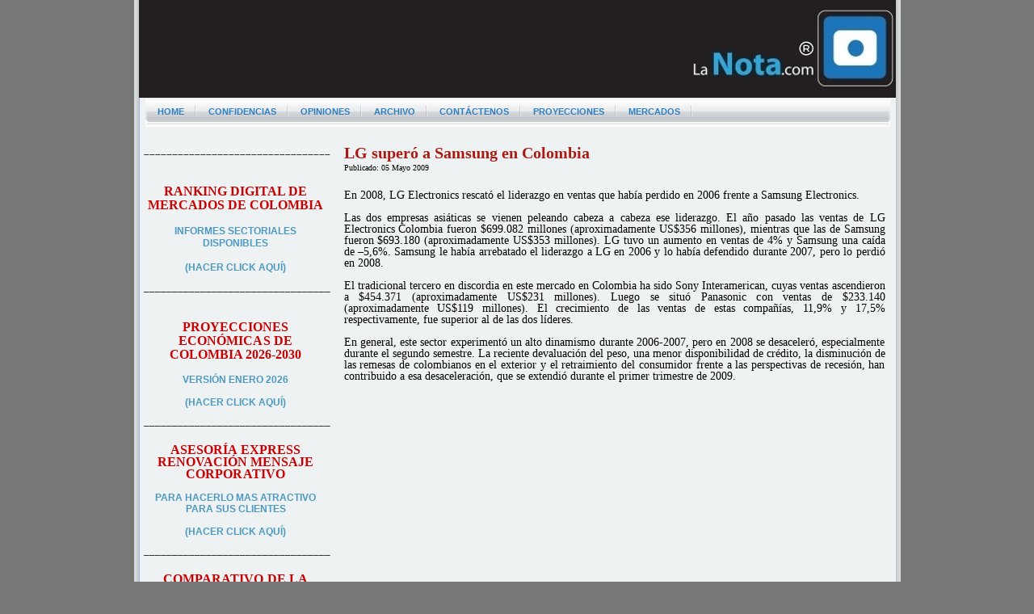

--- FILE ---
content_type: text/html; charset=utf-8
request_url: https://lanota.com/index.php/CONFIDENCIAS/LG-supero-a-Samsung-en-Colombia.html
body_size: 19285
content:
<!DOCTYPE html>
<html xmlns="http://www.w3.org/1999/xhtml" xml:lang="es-es" lang="es-es" dir="ltr">
<head>
	<base href="https://lanota.com/index.php/CONFIDENCIAS/LG-supero-a-Samsung-en-Colombia.html" />
	<meta http-equiv="content-type" content="text/html; charset=utf-8" />
	<meta name="keywords" content="LG Colombia, Samsung Colombia, Sony Colombia, Panasonic Colombia, LG Electronics Colombia, Samsung Electronics Colombia, Sony Interamerican, LG, Samsung, Sony, Panasonic" />
	<meta name="description" content="LG superó a Samsung en Colombia. En 2008, LG Electronics rescató el liderazgo en ventas que había perdido en 2007 frente a Samsung Electronics " />
	<meta name="generator" content="Joomla! - Open Source Content Management" />
	<title>LG superó a Samsung en Colombia</title>
	<link href="http://lanota.com/index.php/CONFIDENCIAS/LG-supero-a-Samsung-en-Colombia.html" rel="canonical" />
	<script type="application/json" class="joomla-script-options new">{"csrf.token":"e177fb10d737dd4d18da797bb1409c90","system.paths":{"root":"","base":""}}</script>
	<script src="/media/jui/js/jquery.min.js?42ce7974f953cc9f72f28d0b5f547bc5" type="text/javascript"></script>
	<script src="/media/jui/js/jquery-noconflict.js?42ce7974f953cc9f72f28d0b5f547bc5" type="text/javascript"></script>
	<script src="/media/jui/js/jquery-migrate.min.js?42ce7974f953cc9f72f28d0b5f547bc5" type="text/javascript"></script>
	<script src="/media/system/js/caption.js?42ce7974f953cc9f72f28d0b5f547bc5" type="text/javascript"></script>
	<script src="/media/system/js/mootools-core.js?42ce7974f953cc9f72f28d0b5f547bc5" type="text/javascript"></script>
	<script src="/media/system/js/core.js?42ce7974f953cc9f72f28d0b5f547bc5" type="text/javascript"></script>
	<script src="/media/system/js/mootools-more.js?42ce7974f953cc9f72f28d0b5f547bc5" type="text/javascript"></script>
	<script type="text/javascript">
jQuery(window).on('load',  function() {
				new JCaption('img.caption');
			});
	</script>

	<link rel="stylesheet" href="/templates/siteground-j16-45/css/template.css" type="text/css" />
	<link rel="shortcut icon" href="/images/faviconlanota.ico" />

</head>
<body class="page_bg">
	<div class="wrapper">
	<header>
		<div class="sitename">
		<a href="/"><img src="/templates/siteground-j16-45/images/logo-lanota-redondo.png" alt="LaNota.com" border=""></a>
		</div>
						
	</header>
	
	<div class="top-menu">
		<div id="sgmenu">
			
<ul class="menu">
<li id="item-148"><a href="/index.php" ><span>HOME</span></a></li><li id="item-129" class="current active"><a href="/index.php/confidencias.html" ><span>CONFIDENCIAS</span></a></li><li id="item-125"><a href="/index.php/opiniones.html" ><span>OPINIONES</span></a></li><li id="item-133"><a href="/index.php/archivo.html" ><span>ARCHIVO</span></a></li><li id="item-172"><a href="/index.php/contactenos.html" ><span>CONTÁCTENOS</span></a></li><li id="item-131"><a href="/index.php/proyecciones.html" title="_blank" ><span>PROYECCIONES</span></a></li><li id="item-199"><a href="/index.php/RANKING-EMPRESARIALES.html" ><span>MERCADOS</span></a></li></ul>
		</div>
		<div id="search">
			
		</div>
	</div>
<div id="contentshadow"></div>
	<section id="content">
				<div class="maincol_w_right">
				
					<div class="leftcol">
						<div class="module">
			<div>
				<div>
					<div>
											

<div class="custom"  >
	<div class="content" align="center">
<div style="font-size: 12.16px; line-height: 15.808px; font-family: Arial, Helvetica, sans-serif;" align="center"> </div>
<div style="font-family: Arial, Helvetica, sans-serif;" align="center">
<p style="font-family: Tahoma, Helvetica, Arial, sans-serif; font-size: 12.16px; line-height: 15.808px; text-align: justify;"><strong style="color: #ff0000; font-family: calibri; font-size: xx-small; font-variant: small-caps; letter-spacing: 0.0188976px; line-height: 15.808px; text-indent: 7.55906px; word-spacing: 0.0377953px;"><span style="font-family: Calibri; font-size: 12pt; line-height: 3.5mm; color: #cc0000;"><span style="color: #333333; font-family: Arial, Helvetica, sans-serif; font-size: 12.16px; font-variant: normal; letter-spacing: normal; line-height: 15.808px; text-align: justify; text-indent: 0px; word-spacing: 0px;">–––––––––––––––––––––––––––––––––</span></span></strong></p>
<p style="font-family: Tahoma, Helvetica, Arial, sans-serif; font-size: 12.16px; line-height: 15.808px; text-align: center;">  </p>
<p style="font-family: Tahoma, Helvetica, Arial, sans-serif; font-size: 12.16px; line-height: 15.808px; text-align: center;"> </p>
<p style="font-family: Tahoma, Helvetica, Arial, sans-serif; font-size: 12.16px; line-height: 15.808px; text-align: center;"><strong style="color: #ff0000; font-family: calibri; font-size: xx-small; font-variant: small-caps; letter-spacing: 0.0188976px; line-height: 15.808px; text-indent: 7.55906px; word-spacing: 0.0377953px;"><span style="font-family: Calibri; font-size: 12pt; line-height: 3.5mm; color: #cc0000;">RANKING DIGITAL DE MERCADOS DE COLOMBIA</span></strong></p>
<p style="font-family: Tahoma, Helvetica, Arial, sans-serif; font-size: 12.16px; line-height: 15.808px; text-align: center;"> </p>
<p style="font-family: Tahoma, Helvetica, Arial, sans-serif; font-size: 12.16px; line-height: 15.808px; text-align: center;"><strong style="font-family: Tahoma, Helvetica, Arial, sans-serif; font-size: 12.16px;"><strong><a href="/index.php/RANKING-EMPRESARIALES.html"><strong>INFORMES SECTORIALES DISPONIBLES</strong></a></strong></strong><strong><br /></strong></p>
<p style="font-family: Tahoma, Helvetica, Arial, sans-serif; font-size: 12.16px; line-height: 15.808px; text-align: center;"> </p>
<p style="font-family: Tahoma, Helvetica, Arial, sans-serif; font-size: 12.16px; line-height: 15.808px; text-align: center;"><a style="font-size: 12.16px; line-height: 15.808px; font-family: Tahoma, Helvetica, Arial, sans-serif; text-align: left;" href="/index.php/RANKING-EMPRESARIALES.html"><strong>(HACER CLICK AQUÍ)</strong></a></p>
<p style="text-align: center;">  </p>
<p style="text-align: left;"><strong style="color: #ff0000; font-family: calibri; font-size: xx-small; font-variant: small-caps; letter-spacing: 0.0188976px; line-height: 15.808px; text-indent: 7.55906px; word-spacing: 0.0377953px;"><span style="font-family: Calibri; font-size: 12pt; line-height: 3.5mm; color: #cc0000;"><span style="color: #333333; font-family: Arial, Helvetica, sans-serif; font-size: 12.16px; font-variant: normal; font-weight: normal; letter-spacing: normal; line-height: 15.808px; text-align: justify; text-indent: 0px; word-spacing: 0px;">–––––––––––––––––––––––––––––––––</span></span></strong></p>
<div style="font-family: calibri; font-size: 1px; font-style: normal; font-weight: normal; font-variant: normal; word-spacing: 0.01mm; letter-spacing: 0.005mm; text-align: left; text-indent: 2mm; white-space: normal;" align="left"> </div>
</div>
</div>
<p style="text-align: center;"> </p>
<p style="text-align: center;"><strong style="color: #ff0000; font-family: calibri; font-size: xx-small; font-variant: small-caps; letter-spacing: 0.0188976px; line-height: 15.808px; text-indent: 7.55906px; word-spacing: 0.0377953px;"><span style="font-family: Calibri; font-size: 12pt; line-height: 3.5mm; color: #cc0000;">PROYECCIONES ECONÓMICAS DE COLOMBIA 2026-2030</span></strong></p>
<p style="text-align: center;"> </p>
<p style="text-align: center;"><strong style="font-family: Tahoma, Helvetica, Arial, sans-serif; font-size: 12.16px;"><strong><a href="https://sellfy.com/lanota/p/2xkj/"><strong>VERSIÓN ENERO 2026</strong></a></strong></strong></p>
<p style="text-align: center;"> </p>
<p style="text-align: center;"><strong style="font-family: Tahoma, Helvetica, Arial, sans-serif; font-size: 12.16px;"><strong><a href="https://sellfy.com/lanota/p/2xkj/"><strong>(HACER CLICK AQUÍ)</strong></a></strong></strong></p>
<p> </p>
<p style="font-size: 12.16px;"><strong style="color: #ff0000; font-family: calibri; font-size: xx-small; font-variant: small-caps; letter-spacing: 0.0188976px; line-height: 15.808px; text-indent: 7.55906px; word-spacing: 0.0377953px;"><span style="font-family: Calibri; font-size: 12pt; line-height: 3.5mm; color: #cc0000;"><span style="color: #333333; font-family: Arial, Helvetica, sans-serif; font-size: 12.16px; font-variant: normal; font-weight: normal; letter-spacing: normal; line-height: 15.808px; text-align: justify; text-indent: 0px; word-spacing: 0px;">–––––––––––––––––––––––––––––––––</span></span></strong></p>
<p style="font-size: 12.16px;"> </p>
<p style="text-align: center;"><span style="color: #cc0000; font-family: Calibri; font-size: medium;"><span style="caret-color: #cc0000; font-variant-caps: small-caps; letter-spacing: 0.01889760047197342px; word-spacing: 0.0377953015267849px;"><b>ASESORÍA EXPRESS RENOVACIÓN MENSAJE CORPORATIVO</b></span></span></p>
<p style="text-align: center;"> </p>
<p style="text-align: center;"><span style="font-size: 12.16px;"><a href="/index.php/CONFIDENCIAS/su-comparativo-de-la-competencia-directa.html"><strong style="font-family: Tahoma, Helvetica, Arial, sans-serif; font-size: 12.16px;"><strong><strong>PA</strong></strong></strong></a><a href="/index.php/CONFIDENCIAS/asesoria-express-reformulacion-de-su-mensaje-corporativo.html"><strong style="font-family: Tahoma, Helvetica, Arial, sans-serif; font-size: 12.16px;"><strong><strong>RA </strong></strong></strong></a></span><span style="font-size: 12.16px;"><a href="/index.php/CONFIDENCIAS/asesoria-express-reformulacion-de-su-mensaje-corporativo.html"><strong style="font-family: Tahoma, Helvetica, Arial, sans-serif; font-size: 12.16px;"><strong><strong>HACERLO MAS ATRACTIVO PARA SUS CLIEN</strong></strong></strong></a><a href="/index.php/CONFIDENCIAS/su-comparativo-de-la-competencia-directa.html"><strong style="font-family: Tahoma, Helvetica, Arial, sans-serif; font-size: 12.16px;"><strong><strong>TES</strong></strong></strong></a></span></p>
<p style="text-align: center;"><a href="/index.php/CONFIDENCIAS/su-comparativo-de-la-competencia-directa.html"> </a></p>
<p style="text-align: center;"><span style="font-size: 12.16px;"><a href="/index.php/CONFIDENCIAS/asesoria-express-reformulacion-de-su-mensaje-corporativo.html"><strong style="font-family: Tahoma, Helvetica, Arial, sans-serif; font-size: 12.16px;"><strong><strong>(HACER CLICK AQUÍ)</strong></strong></strong></a></span></p>
<p> </p>
<p><strong style="color: #ff0000; font-family: calibri; font-size: xx-small; font-variant: small-caps; letter-spacing: 0.0188976px; line-height: 15.808px; text-indent: 7.55906px; word-spacing: 0.0377953px;"><span style="font-family: Calibri; font-size: 12pt; line-height: 3.5mm; color: #cc0000;"><span style="color: #333333; font-family: Arial, Helvetica, sans-serif; font-size: 12.16px; font-variant: normal; font-weight: normal; letter-spacing: normal; line-height: 15.808px; text-align: justify; text-indent: 0px; word-spacing: 0px;">–––––––––––––––––––––––––––––––––</span></span></strong></p>
<p> </p>
<p style="text-align: center;"><span style="color: #cc0000; font-family: Calibri; font-size: medium;"><span style="caret-color: #cc0000; font-variant-caps: small-caps; letter-spacing: 0.01889760047197342px; word-spacing: 0.0377953015267849px;"><b>COMPARATIVO DE LA COMPETENCIA DIRECTA</b></span></span></p>
<p style="text-align: center;"> </p>
<p style="text-align: center;"><span style="font-size: 12.16px;"><a href="/index.php/CONFIDENCIAS/su-comparativo-de-la-competencia-directa.html"><strong style="font-family: Tahoma, Helvetica, Arial, sans-serif; font-size: 12.16px;">COMPARACIÓN CIFRAS DE SU EMPRESA CON LAS DE SUS </strong></a></span></p>
<p style="text-align: center;"><a href="/index.php/CONFIDENCIAS/su-comparativo-de-la-competencia-directa.html"><strong style="font-family: Tahoma, Helvetica, Arial, sans-serif; font-size: 12.16px;"><strong><strong>COMPETIDORAS MAS RELEVANTES</strong></strong></strong></a></p>
<p style="text-align: center;"><a href="/index.php/CONFIDENCIAS/su-comparativo-de-la-competencia-directa.html"> </a> </p>
<p style="text-align: center;"><span style="font-size: 12.16px;"><a href="/index.php/CONFIDENCIAS/su-comparativo-de-la-competencia-directa.html"><strong style="font-family: Tahoma, Helvetica, Arial, sans-serif; font-size: 12.16px;">(HACER CLICK AQUÍ)</strong></a></span></p>
<p style="text-align: center;"> </p>
<p style="text-align: left;"><span style="font-size: 12.16px;"><strong style="font-family: Tahoma, Helvetica, Arial, sans-serif; font-size: 12.16px;"><strong style="color: #ff0000; font-family: calibri; font-size: xx-small; font-variant: small-caps; letter-spacing: 0.0188976px; line-height: 15.808px; text-indent: 7.55906px; word-spacing: 0.0377953px;"><span style="font-family: Calibri; font-size: 12pt; line-height: 3.5mm; color: #cc0000;"><span style="color: #333333; font-family: Arial, Helvetica, sans-serif; font-size: 12.16px; font-variant: normal; font-weight: normal; letter-spacing: normal; line-height: 15.808px; text-align: justify; text-indent: 0px; word-spacing: 0px;">–––––––––––––––––––––––––––––––––</span></span></strong></strong></span></p>
<p> </p>
<p style="text-align: center;"> </p>
<div align="justify">
<p><a href="https://www.panamericansport.com/"><strong> </strong></a></p>
</div></div>
					</div>
				</div>
			</div>
		</div>
	
			</div>
						
				<div class="cont">
						<div id="system-message-container">
	</div>

						<div class="item-page" itemscope itemtype="https://schema.org/Article">
	<meta itemprop="inLanguage" content="es-ES" />
	
		
			<div class="page-header">
					<h2 itemprop="headline">
				LG superó a Samsung en Colombia			</h2>
									</div>
					
		
						<dl class="article-info muted">

		
			<dt class="article-info-term">
																</dt>

			
			
			
			
										<dd class="published">
				<span class="icon-calendar" aria-hidden="true"></span>
				<time datetime="2009-05-05T18:55:05+00:00" itemprop="datePublished">
					Publicado: 05 Mayo 2009				</time>
			</dd>			
		
					
			
						</dl>
	
	
		
									<div itemprop="articleBody">
		<div align="justify">En 2008, LG Electronics rescat&oacute; el liderazgo en ventas que hab&iacute;a perdido en 2006 frente a Samsung Electronics.</div> <div align="justify">&nbsp;</div><div align="justify">Las dos empresas asi&aacute;ticas se vienen peleando cabeza a cabeza ese liderazgo. El a&ntilde;o pasado las ventas de LG Electronics Colombia fueron $699.082 millones (aproximadamente US$356 millones), mientras que las de Samsung fueron $693.180 (aproximadamente US$353 millones). LG tuvo un aumento en ventas de 4% y Samsung una ca&iacute;da de &ndash;5,6%. Samsung le hab&iacute;a arrebatado el liderazgo a LG en 2006 y lo hab&iacute;a defendido durante 2007, pero lo perdi&oacute; en 2008.<br /><br />El tradicional tercero en discordia en este mercado en Colombia ha sido Sony Interamerican, cuyas ventas ascendieron a $454.371 (aproximadamente US$231 millones). Luego se situ&oacute; Panasonic con ventas de $233.140 (aproximadamente US$119 millones). El crecimiento de las ventas de estas compa&ntilde;&iacute;as, 11,9% y 17,5% respectivamente, fue superior al de las dos l&iacute;deres. <br /><br />En general, este sector experiment&oacute; un alto dinamismo durante 2006-2007, pero en 2008 se desaceler&oacute;, especialmente durante el segundo semestre. La reciente devaluaci&oacute;n del peso, una menor disponibilidad de cr&eacute;dito, la disminuci&oacute;n de las remesas de colombianos en el exterior y el retraimiento del consumidor frente a las perspectivas de recesi&oacute;n, han contribuido a esa desaceleraci&oacute;n, que se extendi&oacute; durante el primer trimestre de 2009. <br /></div>	</div>

	
	
<ul class="pager pagenav">
	<li class="previous">
		<a class="" title="Ecuador daría un poco más" aria-label="Artículo anterior: Ecuador daría un poco más" href="/index.php/CONFIDENCIAS/Ecuador-daria-un-poco-mas.html" rel="prev">
			<span class="icon-chevron-left" aria-hidden="true"></span> <span aria-hidden="true">Anterior</span>		</a>
	</li>
	<li class="next">
		<a class="" title="Obama le quita beneficios a países emergentes" aria-label="Artículo siguiente: Obama le quita beneficios a países emergentes" href="/index.php/CONFIDENCIAS/Obama-le-quita-beneficios-a-paises-emergentes.html" rel="next">
			<span aria-hidden="true">Siguiente</span> <span class="icon-chevron-right" aria-hidden="true"></span>		</a>
	</li>
</ul>
							</div>

				</div>
			
				<div class="clr"></div>
		</div>
	</div>
	</div>

</div>


</div>
	</section>
	<footer>
	<p style="text-align:center;">		       
                    <br />
                        &copy; 2026 LaNota.com                    <br />Todos los derechos reservados <br /><br>
</p>
      <p><small><a style="color:transparent!important;font-size:9px;" href="https://www.estegrafico.com/">Programador web freelance</a></small></p>
	</footer>
<script type="text/javascript">
var gaJsHost = (("https:" == document.location.protocol) ? "https://ssl." : "http://www.");
document.write(unescape("%3Cscript src='" + gaJsHost + "google-analytics.com/ga.js' type='text/javascript'%3E%3C/script%3E"));
</script>
<script type="text/javascript">
var pageTracker = _gat._getTracker("UA-6243252-1");
pageTracker._trackPageview();
</script>
  <script data-cfasync="false" type="text/javascript" id="clever-core">
                                    /* <![CDATA[ */
                                    (function (document, window) {
                                        var a, c = document.createElement("script"), f = window.frameElement;

                                        c.id = "CleverCoreLoader59232";
                                        c.src = "//scripts.cleverwebserver.com/3348719c1f28a34c5d7b201bd0d07662.js";

                                        c.async = !0;
                                        c.type = "text/javascript";
                                        c.setAttribute("data-target", window.name || (f && f.getAttribute("id")));
                                        c.setAttribute("data-callback", "put-your-callback-macro-here");

                                        try {
                                            a = parent.document.getElementsByTagName("script")[0] || document.getElementsByTagName("script")[0];
                                        } catch (e) {
                                            a = !1;
                                        }

                                        a || (a = document.getElementsByTagName("head")[0] || document.getElementsByTagName("body")[0]);
                                        a.parentNode.insertBefore(c, a);
                                    })(document, window);
                                    /* ]]> */
                                </script>
</body>
</html>


--- FILE ---
content_type: text/css
request_url: https://lanota.com/templates/siteground-j16-45/css/template.css
body_size: 19070
content:
/**
 * @version $Id: template.css
 * @author SiteGround
 * @package Joomla
 * @copyright Copyright (C) 2005 - 2008 Open Source Matters. All rights reserved.
 * @license GNU/GPL, see LICENSE.php
 * Joomla! is free software. This version may have been modified pursuant to the
 * GNU General Public License, and as distributed it includes or is derivative
 * of works licensed under the GNU General Public License or other free or open
 * source software licenses. See COPYRIGHT.php for copyright notices and
 * details.
 */
.MsoNormal {margin: 0 0 -4px}
.MsoNormals {margin: 0 0 10px; width:300px}
body,html{height:100%}
body{color:#777;font-family:Tahoma,Verdana,Arial,sans-serif;font-size:11px;line-height:1.3em;margin:0;padding:0}
.clr{clear:both;overflow:hidden;font-size:0;line-height:0}
ul{list-style:none;margin:0;padding:0}
a,img{outline:none;margin:0;padding:0;border:none}
a:link,a:visited{color: #4c9ac1;text-decoration:none}
a:hover,a:active,a:focus{color:#1F79EB}
form{padding:0;margin:0}
header,nav,menu,section,aside,article,footer{display:block}
h1,h2,h3,h4,h5,h6{margin:0 0 20px;font-family:'Droid Serif', serif;color:#666;line-height:normal}
h1{font-size:24px}
h2{font-size:20px;color:#AA1A12}
h3{font-size:18px;color:#1F79EB;font-family:'PT Sans Narrow', serif}
h4{font-size:14px}
h5{font-size:12px}
h6{font-size:11px}
iframe{border:none}
dl dd{padding:0 0 0 0px;margin:0}
.article-info {margin:0; top: -20px; position:relative}
.published {padding:0;font-size:10px}
fieldset{border:none;margin:0;padding:0}
input,button{background:none repeat scroll 0 0 #BBC6CC;border:1px solid #95A8B3;color:#0B1B24;font-size:11px;height:16px;line-height:15px;padding:2px 10px}
textarea{background:none repeat scroll 0 0 #BBC6CC;border:1px solid #95A8B3;color:#0B1B24;font-size:11px;line-height:15px;padding:2px 10px}
p{margin:0 0 0px}
.page_bg{background-color: #777777; color: #666666;}
.page{min-height:100%}
.wrapper{width:949px; background:url(../images/taustakuva.gif) repeat-y scroll center top transparent;margin:0 auto}
.main{width:960px;margin:0 auto}
.top{margin:0 auto;width:960px;height:38px}
.top .menu{height:26px;padding:6px 0}
.top .menu li{float:left;height:26px;margin:0 10px 0 0;font-size:12px}
.top .menu a{float:left;background:transparent url(../images/top_menu_r_bg.png) no-repeat top right;text-decoration:none}
.top .menu a span{float:left;height:26px;padding:0 10px;color:#fff;line-height:25px;background:transparent url(../images/top_menu_l_bg.png) no-repeat top left;cursor:pointer}
#img{background:url(../images/black.jpg) no-repeat scroll right bottom transparent;bottom:0;height:294px;position:absolute;right:0;width:358px}
header{background:url(../images/black.jpg) repeat scroll center top transparent;height:121px;margin:0 auto;position:relative;width:937px}
#headerwrapper{background:url(../images/headerimg.jpg) no-repeat scroll center top transparent;margin:0 auto}
header h1 a,header h1 a:link,header h1 a:visited,header h1 a:hover{color:red;color:#FFF;font-family:Tahoma;font-size:20px;font-weight:700;letter-spacing:1px;margin:0;text-align:left;text-decoration:none;text-transform: uppercase;}
header table{height:36px;left:22px;overflow:hidden;position:absolute;top:60px;width:500px}
.sitename { position:relative; float:right; top:8px; right 7px;}
header table,header table th,header table td{border:none!important}
header table{width:100%}
header table td{height:80px;vertical-align:middle}
header #search{background:url(../images/inputbox.png) no-repeat scroll left top transparent;position:absolute;bottom:12px;right:40px;height:22px;width:190px}
#search{float:right;margin:0;padding:6px 0 0;font-family: Georgia, "Times New Roman", Times, serif;}
.search {font-family: Georgia, "Times New Roman", Times, serif;}
.result-title {padding-top:10px};
#search .search{background:url(../images/search_bg.jpg) repeat scroll right top transparent}
.leftcol .module div div div p,.rightcol .module div div div p{padding:10px}
.custom p{padding:0!important}
#search .search .inputbox{background: url("../images/inputbox.png") no-repeat scroll left top transparent;border: medium none;color: #072556;float: left;
font-size: 11px;height: 16px;line-height: 14px;margin: 0 2px 0 0;padding: 3px 6px 1px;width: 176px;}
#search .search .button{background: url("../images/search_but.gif") no-repeat scroll left top transparent;float: left;margin: 0;padding: 0;text-indent: -9999px;width: 20px;height: 20px;border: none;}
.custom{padding:0px 10px 10px 0px}
#content{margin:0 auto;padding:0;width:1075px}
.content_b{background:url(../images/content_bottom.jpg) no-repeat scroll center bottom #FFF;width:960px;margin:0 auto}
.top-menu{        background-image: url('../images/navigointibg.gif');
        background-repeat: no-repeat;
        background-position: top center;
        height: 28px;
        margin-top: 2px;
        /*margin-left: 14px;*/
        padding-left: 14px;
        padding-right: 28px; /* for joomfish */}
#contentshadow{
        background-image: url('../images/contentbg.gif');
        background-repeat: no-repeat;
        background-position: top center;
        height: 17px;
}


.maincol_full{width:940px;margin:10px auto 0;padding:0}
.leftcol,.rightcol{float:left;margin:0;padding:0;text-align:left;width:250px}
.maincol_w_right .cont,.maincol_w_left .cont{float:left;padding:10px;width:670px; font-size:14px}
.maincol .cont{float:left;font-size:14px;padding:0;width:440px;        border: 1px solid #231f20;}
#breadcrumbs{position:absolute;bottom:30px;left:0}
.separator{font-size:12px;padding:20px 0 0;display:block;color:#505050;font-size:12px;font-weight:700}
.module_menu .menu,.module .menu{margin:0}
.module_menu .menu li,.module .menu li{padding:0 0 0 10px;line-height:20px}
.module_menu .menu li a,.module .menu li a{display:block}
.module_menu .menu li a span,.module .menu li a span{color:#072556;font-size:11px;font-weight:400;line-height:16px;text-decoration:none}
.module_menu .menu li a:hover span,.module .menu li a:hover span{color: #1170E4;}
#login-form{margin:0;padding:5px 0 10px}
fieldset.userdata{border:none;margin:0 10px;padding:0;height:150px;position:relative;width:160px}
#login-form ul{margin:0 0 0 10px}
.add-on { margin-top: 10px; display: block; }
fieldset.userdata label{display:block;line-height:16px}
#form-login-remember label{display:inline}
fieldset.userdata input, input.input-small{
 background: none repeat scroll 0 0 #CFDDEE;border: 1px solid #B3C4D8;color: #072556;font-size: 11px;height: 14px;line-height: 15px;padding: 2px 4px;}
fieldset.userdata input.button, button.btn{background: url("../images/but.gif") repeat-x scroll left top transparent;border: medium none;color: #0E54A9;height: 22px;line-height: 13px;padding: 4px 4px 5px; position:relative; top:-20px}   
#newsflash {background: url("../images/news_divider.gif") repeat-y scroll center top transparent;position: absolute;right: 0;top: 100px;width: 660px;height: 140px;overflow: hidden;}
ul.latestnews { margin: 0; padding: 0; list-style:none }
ul{
                margin: 0;
                padding: 0;
                list-style: none;
}

li{
                line-height: 15px;
                padding-left: 15px;
                padding-top: 0px;
                background-image: url('../images/bullet.gif');
                background-repeat: no-repeat;
                background-position: top left;
}

.newsflash { float: right; width: 48%;}
.newsflash p { color: #FFF; line-height: normal; margin: 0;}
/*
ul.latestnews li a { background-image: url("../images/bullet.gif"); color: #FBFBFB;margin: 0 0 0 4px;padding: 0 0 0 14px;text-decoration: none;color: #fff;} 
*/
button.btn{ margin: 20px 0 5px 0; }
.userdata { margin: 0 10px !important; }
#login-form label{color:#0E54A9!important;padding: 0!important;}
#form-login-username, #form-login-password, #form-login-remember {padding: 0;}
#form-login-username,#form-login-password,#form-login-remember{margin:0;overflow:hidden}
#modlgn-remember{float:none;margin:0 0 0 10px;border:none;background:none;width:auto}
.module .search{margin:0 20px;position:relative}
.search label{display:none}
#mod-search-searchword{border:1px solid #d5d5d5;background:none;color:#666;font-size:16px; height:20px;width:160px}
.module .search .button{position:absolute;right:0;top:0;text-indent:-9999px;width:20px;height:20px;background:transparent url(../images/search_bg.png) no-repeat center center}
.leftcol h3,.rightcol h3,.leftcol h3 a,.rightcol h3 a{background:url(../images/box_h3.png) no-repeat scroll center top transparent;color:#FFF!important;font-family:Verdana,Tahoma,sans-serif;font-size:12px;font-weight:700;height:35px;line-height:30px;margin:0 auto;padding:0 0 0 40px;text-align:center!important}
/*
.leftcol ul.menu li a,.leftcol ul.menu li a:link,.leftcol ul.latestnews li a,.leftcol ul.latestnews li a:link,.rightcol ul.menu li a,.rightcol ul.menu li a:link,.rightcol ul.latestnews li a,.rightcol ul.latestnews li a:link{background:url(../images/bullet.gif) no-repeat scroll left center transparent;color:#4c9ac1;font-size:11px;font-weight:normal;height:22px;line-height:22px;margin:0;padding:0 0 0 14px;text-decoration:none}
.leftcol ul.menu li a,.leftcol ul.menu li a:link,.leftcol ul.latestnews li a,.leftcol ul.latestnews li a:link,.rightcol ul.menu li a,.rightcol ul.menu li a:link,.rightcol ul.latestnews li a,.rightcol ul.latestnews li a:link{background:url(../images/bullet.gif) no-repeat scroll left center transparent;color:#4c9ac1;font-size:11px;font-weight:normal;text-decoration:none}
*/

.leftcol .module_menu,.leftcol .module,.rightcol .module,.rightcol .module_menu{margin:0 0 0px 12px}
/* maincol */.maincol h2,.maincol h2 a,.maincol h3,.maincol h3 a,.maincol h4,.maincol h4 a{font-family:Tahoma,Verdana,Arial,sans-serif;font-size:18px;font-weight:700;padding:0;text-align:left;vertical-align:middle}
.maincol h3,.maincol h3 a{font-size:12px}
.maincol h4,.maincol h4 a{font-size:11px}
.items-leading{margin:0 5px 10px}
.category-desc{margin:0 0 5px}
/* items row */.items-row .item{margin:0 5px 20px;text-align:justify; color: #231f20; font-family: Georgia, "Times New Roman", Times, serif;}
.items-row .item h2,.items-row .item h2 a{font-size:18px; font-family: Georgia, "Times New Roman", Times, serif;}
.item {text-align:right;margin:0}
.item .readmore a{color:#0E54A9}
.readmore { margin:0; text-align:left; background-image: url('../images/readon.gif'); background-repeat: no-repeat; background-position: top left; padding-left: 25px; position:relative; top: 5px;}
.leading-0 {padding-bottom:5px; color: #231f20;}
.actions{overflow:hidden;margin:0 0 10px}
.actions li{float:left}
.actions li img{float:left;margin:0 6px 0 0}
.category-desc img{margin:0 10px 4px}
.category-desc a,.category-desc a:link,.category-desc a:visited{color:#2E7AA2;text-decoration:underline}
.image-left{float:left;margin:0 10px 4px 0}
.image-right{float:left;margin:0 0 4px 10px}
.item-title{font-size:12px}
.main .categories-list ul li{padding:5px}
.category-desc{margin:50; border: 0.5px solid #231f20; font-family:Arial; font-size:16px; color:#FFFFFF; font-weight:bold; text-align:center; background: #231f20;}
.category-desc p{line-height:normal}
.pagination{overflow:hidden;padding:10px 0; font-size:11px}
.pagination .counter{margin:0}
.pagination ul{overflow:hidden; padding-left:70px}
.pagination ul li{float:left;margin:0 0px 0 0; background-image: none; background-repeat: no-repeat;background-position: top left; padding-left:6px}
.pagination .pagenav{display:block;background:#fff;margin:0 4px 0 0;border:1px solid #e5e5e5;border-radius:5px;-o-border-radius:5px;-moz-border-radius:5px;-webkit-border-radius:5px;margin:10px 0}
.pagenav .pagenav-prev{float:left}
.previous {float:left;margin:10px;font-family: Arial; font-size:10px; background: none}
.next {float:right;margin: 10px;font-family: Arial; font-size:10px; background: none}
.previous li {background: none }
.pagenav .pagenav-next{float:right}
.pagenav-prev,.pagenav-next{margin:10px 0}
/* end maincol *//* tables */table{border-collapse:collapse}
table.weblinks th,table.newsfeeds th,table.category th,table.jlist-table th{background:#dedede;color:#777}
table.weblinks,table.category{margin:10px 10px 20px 0;width:99%}
table.weblinks td{border-collapse:collapse}
table.weblinks td,table.category td{padding:7px}
table.weblinks th,table.category th{padding:7px;text-align:left}
td.num{vertical-align:top;text-align:left}
td.hits{vertical-align:top;text-align:center}
td p{margin:0;line-height:1.3em}
.filter{margin:10px 0}
.display-limit,.filter{text-align:right;margin-right:7px}
/* ++++++++++++++  category table  ++++++++++++++ */table.category th a img{padding:2px 10px}
.filter-search{float:left}
.filter-search .inputbox{width:6em}
legend.element-invisible{position:absolute;/* need margin top and left doesn't work for the legend element */margin-left:-3000px;margin-top:-3000px;height:0}
.cat-items{margin-top:20px}
#contact-slider .panel{background:#fff;margin:0 0 10px;padding:10px;border:1px solid #e5e5e5;border-radius:5px;-o-border-radius:5px;-moz-border-radius:5px;-webkit-border-radius:5px;margin:10px 0}
#contact-slider .panel h3{margin:0}
#contact-slider .panel h3 a{font-size:18px;line-height:normal}
#contact-slider .panel .pane-slider{padding:10px 0 0}
#contact-slider .panel .pane-slider div{padding:10px 0 0;overflow:hidden}
.contact-email label{float:left;width:140px}
#member-registration label{display:block}
#member-registration legend{font-size:20px}
#member-registration dd{padding:0;margin:0 0 10px}
.contact-links li{line-height:20px}
/* */#jform_email-lbl{width:200px;float:left}
#article-index li{line-height:20px}
/*
.maincol .menu li,#article-index li,.maincol .latestnews li,.maincol .relateditems li,.maincol .categories-module li{padding:0 5px 0 10px;line-height:20px;background:transparent url(../images/arrow-1.png) no-repeat top left}
*/
#article-index ul,.maincol .menu{padding:0 0 10px}
.stats-module dt{float:left;font-weight:700;margin:0 10px 0 0}
.maincol .login,.maincol .registration,#user-registration{background:#FFF;border:1px solid #E7E7E7;margin:0 0 10px;padding:20px 80px 20px 20px;border-radius:5px;-o-border-radius:5px;-moz-border-radius:5px;-webkit-border-radius:5px;margin:0 0 10px}
.maincol .login label{float:left;width:100px}
.maincol .login .login-fields{overflow:hidden;margin:0 0 10px}
footer{
        color: #9EA0A2;
        font-family: Arial;
        font-size: 12px;
        padding-top: 18px;
        position: relative;
        width:949px;
        /* height: 40px; */ /* 30 */
        clear: both;
        background-image: url('../images/footer.gif');
        background-repeat: no-repeat;
        background-position: top center;
        /*      background-color: #D9DDE0; */
        background-color: #231f20;
        font-weight: bold;
        text-align: center;
        margin: 0 auto;
}

footer p{margin:0}
footer p a{color:#FFF!important}
.error{background:#fdcdc9;margin:0 0 20px;padding:10px;border:none;border-radius:5px;-o-border-radius:5px;-moz-border-radius:5px;-webkit-border-radius:5px}
#system-message{margin:0}
#system-message dt.warning{color:#be4e4c;margin:0 0 10px;font-size:16px;font-weight:700}
#system-message dd.warning li{line-height:20px;background:transparent url(../images/arrow-2.png) no-repeat left top;padding:0 0 0 20px}
.tip-wrap{background:#fff;margin:0 0 10px;padding:10px;border:1px solid #e5e5e5;border-radius:5px;-o-border-radius:5px;-moz-border-radius:5px;-webkit-border-radius:5px}
/* sgmenu */#sgmenu{margin:0}
#sgmenu ul.menu:after{clear:both;content:"";display:block}
#sgmenu ul.menu{float: left;padding:0}
#sgmenu ul li{float:left;position:relative}
#sgmenu li {        background-image: none;
        padding-left: 0px;
        padding-right: 0px;
        float: left;
        margin: 0;
        font-size: 11px;
        line-height: 21px;
        white-space: nowrap;

        background-image: url('../images/sepa.gif');
        background-repeat: no-repeat;
        background-position: top right;
}
#sgmenu ul li a{display:block;white-space:nowrap}
#sgmenu ul li ul{position:absolute;visibility:hidden}
#sgmenu ul li ul li{float:none}
#sgmenu ul li ul li a{width:auto}
#sgmenu ul li ul{margin-top:30px;z-index:500;background:#fff}
#sgmenu ul.menu li ul li a,#sgmenu ul.menu li ul li a:link,#sgmenu ul.menu li ul li a:visited{background:#fff}
#sgmenu ul.menu li ul li a span{padding:0 10px}
#sgmenu ul.menu li ul li a:hover span{color:#000}
#sgmenu ul.menu li a,#sgmenu ul.menu li a:link,#sgmenu ul.menu li a:visited{color:#2F7FBE;cursor:pointer;display:block;float:left;font-family:Tahoma,Verdana,sans-serif;font-size:11px;font-weight:700;height:31px;line-height:31px;margin:0;padding:0 10px}
#sgmenu ul.menu li a span:hover{color: #1170E4;}
#sgmenu ul.menu li a span{float:left;padding:0 5px}
.newshold{height:150px;position:absolute;right:4px;top:170px;width:670px;overflow:hidden}
.newshold h3{color:#FF7800;font-family:Tahoma,Arial,sans-serif;font-size:11px;margin:0 0 10px}
.newshold p{margin:0 2px}
#sgmenu ul li ul{position:absolute;left:0;top:30px;margin:0!important}
#sgmenu ul li ul li{float:none;clear:both}
.jicons-icons img{float:left;margin:0 10px 14px 0}
.contact-contactinfo p{margin:10px 0 0}
input.inputbox,textarea.inputbox{background:#ebebeb;border:1px solid #a3a3a3;margin:0 0 10px;color:#000}
.cpathway{width:980px;margin:0 auto 2px;height:30px;background:url(../images/bread_bg.png) top left no-repeat;line-height:30px;text-indent:25px;color:#FBFBFB;font-size:11px}
.cpathway a{color:#96C4E1}
.cpathway a:hover{text-decoration:underline}
.control-group, .controls, .input-prepend, .input-append, .userdata{ background: none !important; }
input.inputbox, textarea.inputbox  {background: #ebebeb; background: 1px solid #a3a3a3; margin: 0 0 10px 0; color: #000;}
.input-small { display: block; margin: 2px 0 15px 0;}
.control-group { margin: 0 0 0 10px !important; }
.control-group, .controls, .input-prepend, .input-append, .userdata{ background: none !important; }
.controls, div.control-group, .input-prepend, input-append { margin: 0 !important; padding: 0 !important;}
.unstyled { clear: both; }
.hasTooltip { display: inline-block !important;} 
.contact {padding-left:3px};
.popover {display:hidden}
a:hover {
        color: #4c9ac1; text-decoration: underline;
        font-weight: normal;
}

.module h3 {
        background-repeat: no-repeat;
        background-position: 0px 0px;
        padding: 4px 0px 0px 11px;
	text-align: left !important;
	line-height:16px;
        height: 35px;
        margin: 0;
        font-family: Arial;
        font-size: 12px;
        font-weight: bold;
        text-align: left;
        color: #ffffff;
}
.item-page {font-family: Georgia, "Times New Roman", Times, serif; color: #000000}
.jorge p {margin: 0; padding: 0 0 15px}


ul.pager.pagenav .previous a, ul.pager.pagenav .next a {
    display: none;
}

.items-row .item p:not(.readmore):not(.p1) {
    margin-top: -10px;
}
td.list-date.small {
    text-align: center;
}

span.badge.badge-info {
    text-align: center;
    display: block;
}
